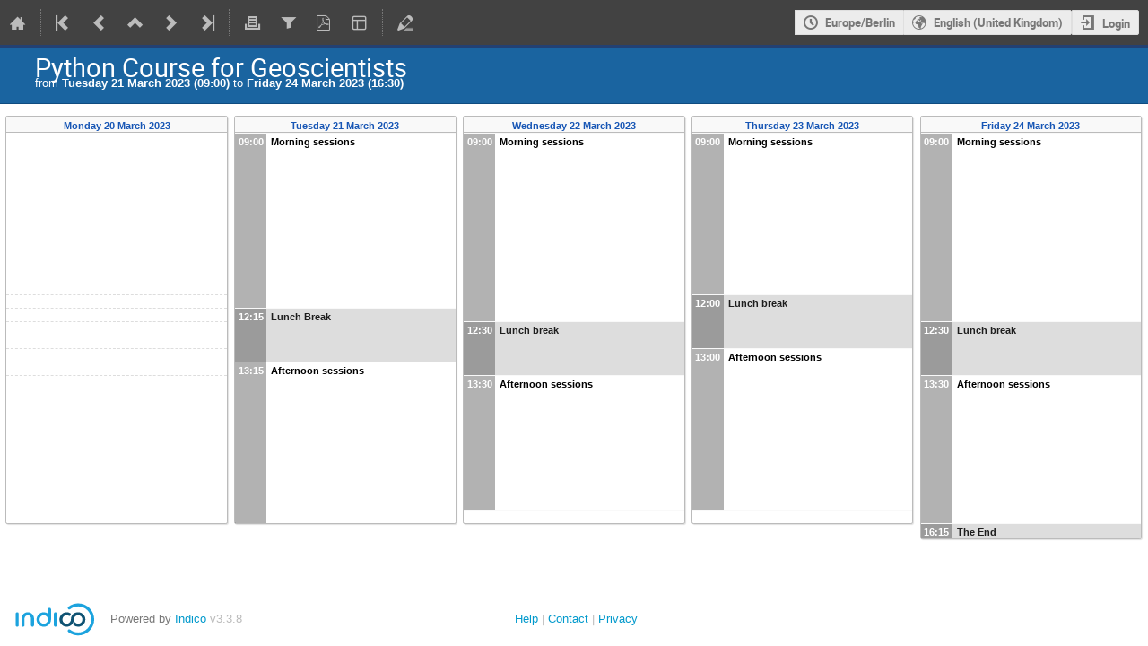

--- FILE ---
content_type: text/html; charset=utf-8
request_url: https://events.dkrz.de/event/51/?view=indico_weeks_view
body_size: 142326
content:
<!DOCTYPE html>

<html lang="en"
      prefix="og: http://ogp.me/ns#"
      data-canonical-locale="en-GB"
      data-static-site="false">
<head>
    <title>Python Course for Geoscientists  (21-24 March 2023) · Indico</title>
    <meta charset="UTF-8">
    <meta http-equiv="X-UA-Compatible" content="IE=edge">
    <meta name="csrf-token" id="csrf-token" content="00000000-0000-0000-0000-000000000000">
    <link rel="shortcut icon" type="image/x-icon" href="/images/indico.ico">

    <meta property="og:site_name" content="Indico">
    <meta property="og:image" content="https://events.dkrz.de/images/indico_square.png">
    <meta property="og:title" content="Python Course for Geoscientists">
    <meta property="og:type" content="event">
    <meta property="og:description" content="Target group: beginner   In today&#39;s world, there is usually no way around the Python programming language in the geosciences. However, learning Python on your own is associated with many difficulties and leads only to unsatisfactory results, which is why this course was developed especially for beginners. Python is an easy to learn but powerful programming language. The very extensive standard library offers almost everything you need. And if you need something more specific, you can usually...">
    
    <script type="application/ld+json">
        {"@context":"http://schema.org","@type":"Event","description":"Target group: beginner \u00a0 In today\u0027s world, there is usually no way around the Python programming language in the geosciences. However, learning Python on your own is associated with many difficulties and leads only to unsatisfactory results, which is why this course was developed especially for beginners. Python is an easy to learn but powerful programming language. The very extensive standard library offers almost everything you need. And if you need something more specific, you can usually download it for free from third-party distributions. This workshop will take place via videoconference. We only offer a limited number of course seats to ensure there is enough time to help with problems. In advance, due to high demand, we will not be able to provide everyone registered to attend this course, but the next course will take place in autumn this year ;). This course is for beginners! \u00a0 We\u0027re sorry, but the registration is now closed. The course is fully booked. The next course will take place in autumn 2023. \u00a0 \u00a0","endDate":"2023-03-24T16:30:00+01:00","location":{"@type":"Place","address":"No address set","name":"No location set"},"name":"Python Course for Geoscientists","performer":[{"@type":"Person","affiliation":{"@type":"Organization","name":"DKRZ"},"name":"Caroline Arnold"},{"@type":"Person","affiliation":{"@type":"Organization","name":"DKRZ"},"name":"Karin Meier-Fleischer"},{"@type":"Person","affiliation":{"@type":"Organization","name":"DKRZ"},"name":"Ralf Mueller"},{"@type":"Person","affiliation":{"@type":"Organization","name":"DKRZ"},"name":"Marco Kul\u00fcke"},{"@type":"Person","affiliation":{"@type":"Organization","name":"Uni HH"},"name":"Jannek Squar"},{"@type":"Person","affiliation":{"@type":"Organization","name":"DKRZ"},"name":"Fabian Wachsmann"}],"startDate":"2023-03-21T09:00:00+01:00","url":"https://events.dkrz.de/event/51/"}
    </script>


    
    

    <script type="text/javascript" src="/assets/i18n/en_GB.js"></script>
    <script type="text/javascript" src="/assets/i18n/en_GB-react.js"></script>
    <script type="text/javascript" src="/assets/js-vars/global.js"></script>

    <script src="/dist/js/exports.7fa03c89.bundle.js"></script>
    <script src="/dist/js/common-runtime.67e5da8f.bundle.js"></script>
    <link rel="stylesheet" href="/dist/css/common.a1d5d09b.css" />
    <script src="/dist/js/common.51d9b257.bundle.js"></script>
    <link rel="stylesheet" href="/dist/css/react.d27fabdb.css" />
    <script src="/dist/js/react.98eee323.bundle.js"></script>
    <script src="/dist/js/semantic-ui.32899e53.bundle.js"></script>
    <link rel="stylesheet" href="/dist/css/semantic-ui.03304b73.css" />
    <link rel="stylesheet" href="/dist/css/jquery.dee9784c.css" />
    <script src="/dist/js/jquery.76b73c24.bundle.js"></script>
    <link rel="stylesheet" href="/dist/css/main.b79e5f21.css" />
    <script src="/dist/js/main.8a2fba96.bundle.js"></script>
    <script src="/dist/js/module_core.009fd958.bundle.js"></script>
    <script src="/dist/js/module_events.creation.71413887.bundle.js"></script>
    <script src="/dist/js/module_attachments.a3457fb7.bundle.js"></script>
    <script src="/dist/js/outdatedbrowser.30ae98ac.bundle.js"></script>
    <link rel="stylesheet" href="/dist/css/outdatedbrowser.64c74531.css" />
    <script src="/dist/js/module_events.display.846bd939.bundle.js"></script>
    <script src="/dist/js/module_events.contributions.7eb55912.bundle.js"></script>
    <script src="/dist/js/module_events.header.a4ccd7a8.bundle.js"></script>
    <script src="/dist/js/module_events.search.1bbd1ef2.bundle.js"></script>
    <script src="/dist/js/markdown.df7477a8.bundle.js"></script>
    <script src="/dist/js/module_vc.617c8afc.bundle.js"></script>
    <script src="/dist/js/module_events.cloning.dc08add0.bundle.js"></script>
    <script src="/dist/js/module_events.importing.c8c06cdd.bundle.js"></script>
    <link rel="stylesheet" href="/dist/css/themes_indico_weeks_view.e4b6525f.css" />
    
    

    

    
        <script>
            moment.locale(["en-gb", 'en']);
            IndicoGlobalVars.isUserAuthenticated = false;
        </script>
    

    <script type="text/javascript" src="/assets/js-vars/user.js"></script>

    <script src="/dist/js/mathjax.db7b9ad4.bundle.js"></script>

    

    <!-- Piwik -->
<script>
    (function() {
        'use strict';

        var url = '//matomo.dkrz.de/';
        var g = document.createElement('script');
        var s = document.getElementsByTagName('script')[0];
        g.type = 'text/javascript';
        g.defer = true;
        g.async = true;
        g.src = url + 'piwik.js';
        g.onload = init_tracking;
        s.parentNode.insertBefore(g, s);

        function init_tracking() {
            try {
                track_site();
                
                    track_event();
                
            } catch(err) {}
        }

        function track_site() {
            var general_tracker = Piwik.getTracker(url + 'piwik.php', 17);
            general_tracker.enableLinkTracking();
            general_tracker.trackPageView();
        }

        
            function track_event() {
                var event_tracker = Piwik.getTracker(url + 'piwik.php', 18);
                event_tracker.enableLinkTracking();
                event_tracker.setCustomVariable(1, 'Conference', '51', 'page');
                
                event_tracker.trackPageView();
            }
        
    })();
</script>
<!-- End Piwik Code -->
</head>
<body data-user-id="null"
      data-debug="false"
      
          data-tinymce-content-css="[&#34;/dist/css/common.a1d5d09b.css&#34;,&#34;/dist/css/react.d27fabdb.css&#34;,&#34;/dist/css/semantic-ui.03304b73.css&#34;,&#34;/dist/css/jquery.dee9784c.css&#34;,&#34;/dist/css/main.b79e5f21.css&#34;]"
      >
    <ind-bypass-block-links></ind-bypass-block-links>
    
        <div class="header">

    
    


    
    


<div class="page-header page-header-dark event-page-header">
    <div class="main-action-bar flexrow f-j-space-between f-a-center">
        <div class="button-bar flexrow f-j-start">
            
                

    <a class="i-button text-color subtle icon-home" href="/"
       title="Go to the Indico Home Page"></a>

    <span class="separator"></span>

    
        <a class="i-button text-color subtle icon-first" href="/event/38/"
           title="Oldest event"></a>
    

    
        <a class="i-button text-color subtle icon-prev" href="/event/53/"
           title="Older event"></a>
    

    
        <a class="i-button text-color subtle icon-collapse" href="/category/14/"
           title="Up to category"></a>
    

    
        <a class="i-button text-color subtle icon-next" href="/event/52/"
           title="Newer event"></a>
    

    
        <a class="i-button text-color subtle icon-last" href="/event/98/"
           title="Newest event"></a>
    

    
        <span class="separator"></span>
    
            

            
                
                    <a class="i-button text-color subtle icon-printer" href="/event/51/?print=1&amp;view=indico_weeks_view"
                       title="Printable version"></a>
                

                
                    <button class="i-button text-color subtle icon-filter filter-link "
       title="Add a filter"></button>

    <div id="event-filters" class="event-filters">
        <form id="filterForm" style="margin: 0;">
            <div style="float: right;">
                <input type="submit" class="btn" value="Apply filter">&nbsp;
                <input type="button" id="removeFilterButton" class="btn" value="Remove filter">
            </div>

            <strong>Focus on:&nbsp;</strong>

            
                <select id="datesSelect" name="showDate" style="font-size: 8pt;">
                    
                    <option value="all" checked>All days</option>
                    
                        <option value="2023-03-21" >21 Mar 2023</option>
                    
                        <option value="2023-03-22" >22 Mar 2023</option>
                    
                        <option value="2023-03-23" >23 Mar 2023</option>
                    
                        <option value="2023-03-24" >24 Mar 2023</option>
                    
                </select>
            

            
                <select id="showSessionSelect" name="showSession" style="font-size: 8pt;">
                    
                    <option value="all" checked>All sessions</option>
                    
                        <option value="3" >Afternoon sessions</option>
                    
                        <option value="5" >Day 1</option>
                    
                        <option value="4" >Day 1</option>
                    
                        <option value="6" >Day 2</option>
                    
                        <option value="7" >Day 3</option>
                    
                        <option value="8" >Day 4</option>
                    
                </select>

                <span style="white-space: nowrap; margin-left: 65px;">
                    
                    <input id="hideContributionsCheckbox" type="checkbox" name="detailLevel" style="margin-right: 5px;"
                           value="session" >
                    <strong id="hideContributionsLabel" style="cursor: pointer;">Hide Contributions</strong>
                </span>
            
        </form>
    </div>

    
    <script>
        (function() {
            'use strict';

            var filterButtonClicked = false;
            var filterButtonState = false;
            var filtersActive = false;

            function filterToggle() {
                if (!filterButtonClicked) {
                    // When clicked for the first time append the div to the correct container
                    $('#pageSubHeader').append($('#event-filters').detach());
                    filterButtonClicked = true;
                }

                filterButtonState = !filterButtonState;
                $('#event-filters').toggle(filterButtonState);
            }

            // Setup the filter button in the toolbar
            $('.filter-link').on('click', function(e) {
                e.preventDefault();
                filterToggle();
            });

            // When remove filter button clicked, if needed reset the form and do submit otherwise
            // just hide the filter div
            $('#removeFilterButton').on('click', function() {
                // Reset the form
                $('#hideContributionsCheckbox').prop('checked', false);
                $('#datesSelect').val('all');
                $('#showSessionSelect').val('all');

                if (filtersActive) {
                    $('#filterForm').submit();
                } else {
                    filterToggle();
                }
            });

            // Make the hide contributions label clickable
            $('#hideContributionsLabel').on('click', function() {
                $('#hideContributionsCheckbox').trigger('click');
            });

            if (filtersActive) {
                _.defer(filterToggle);
            }
        })();
    </script>
                

                <div id="event-calendar-link" data-event-id="51"
                     data-event-contrib-count="25"
                     data-event-session-block-count="8"
                     ></div>

                
                    <button class="i-button text-color subtle icon-file-pdf" title="Export to PDF"
                       data-href="/event/51/timetable/pdf"
                       data-ajax-dialog></button>
                

                

                <button class="i-button text-color subtle icon-layout arrow js-dropdown" data-toggle="dropdown"
       title="Change theme"></button>
    <ul class="i-dropdown">
        
        
            
            
                <li>
                    
                        <a href="/event/51/?view=standard">Indico style</a>
                    
                </li>
            
                <li>
                    
                        <a href="/event/51/?view=standard_inline_minutes">Indico style - inline minutes</a>
                    
                </li>
            
                <li>
                    
                        <a href="/event/51/?view=standard_numbered">Indico style - numbered</a>
                    
                </li>
            
                <li>
                    
                        <a href="/event/51/?view=standard_numbered_inline_minutes">Indico style - numbered + minutes</a>
                    
                </li>
            
                <li>
                    
                        <a class="disabled"><strong>Indico Weeks View</strong></a>
                    
                </li>
            
        
    </ul>
                

                <span class="separator"></span>
            

            

            
                <a class="i-button text-color subtle icon-edit"
                   href="/event/51/manage/"
                   title="Switch to the management area of this event"></a>
            

            
        </div>

        
    

    <div id="session-bar" class="session-bar flexrow f-j-end ">
        <div class="toolbar">
            <div class="group">
                

                
    
    
        
        <article id="tz-selector-widget" style="display:none" aria-labelledby="tz-selector">
            <div>
                <h2 id="tz-selector">Choose timezone</h2>

                <div id="tz-profile-setting">
                    <span>Your profile timezone:</span>
                    <span></span>
                </div>

                <form id="tz-mode-form" action="/change-timezone" method="post">
                    <fieldset id="tz-modes">
                        <legend>Use timezone based on:</legend>
                        <div class="options">
                            <label>
                                <input type="radio" name="tz_mode" value="local"
                                checked
                                aria-label="Use the event/category timezone">
                                <span>Event/category</span>
                            </label>
                            
                            <label>
                                <input type="radio" name="tz_mode" value="custom"
                                    
                                    aria-label="Use a custom timezone">
                                <span>Custom</span>
                            </label>
                        </div>
                    </fieldset>
                    <label id="tz-custom-field">
                        <span>Select a custom timezone</span>
                        <select name="tz" size="12">
                            
                                <option value="Africa/Abidjan"  >
                                    Africa/Abidjan
                                </option>
                                <option value="Africa/Accra"  >
                                    Africa/Accra
                                </option>
                                <option value="Africa/Addis_Ababa"  >
                                    Africa/Addis_Ababa
                                </option>
                                <option value="Africa/Algiers"  >
                                    Africa/Algiers
                                </option>
                                <option value="Africa/Asmara"  >
                                    Africa/Asmara
                                </option>
                                <option value="Africa/Bamako"  >
                                    Africa/Bamako
                                </option>
                                <option value="Africa/Bangui"  >
                                    Africa/Bangui
                                </option>
                                <option value="Africa/Banjul"  >
                                    Africa/Banjul
                                </option>
                                <option value="Africa/Bissau"  >
                                    Africa/Bissau
                                </option>
                                <option value="Africa/Blantyre"  >
                                    Africa/Blantyre
                                </option>
                                <option value="Africa/Brazzaville"  >
                                    Africa/Brazzaville
                                </option>
                                <option value="Africa/Bujumbura"  >
                                    Africa/Bujumbura
                                </option>
                                <option value="Africa/Cairo"  >
                                    Africa/Cairo
                                </option>
                                <option value="Africa/Casablanca"  >
                                    Africa/Casablanca
                                </option>
                                <option value="Africa/Ceuta"  >
                                    Africa/Ceuta
                                </option>
                                <option value="Africa/Conakry"  >
                                    Africa/Conakry
                                </option>
                                <option value="Africa/Dakar"  >
                                    Africa/Dakar
                                </option>
                                <option value="Africa/Dar_es_Salaam"  >
                                    Africa/Dar_es_Salaam
                                </option>
                                <option value="Africa/Djibouti"  >
                                    Africa/Djibouti
                                </option>
                                <option value="Africa/Douala"  >
                                    Africa/Douala
                                </option>
                                <option value="Africa/El_Aaiun"  >
                                    Africa/El_Aaiun
                                </option>
                                <option value="Africa/Freetown"  >
                                    Africa/Freetown
                                </option>
                                <option value="Africa/Gaborone"  >
                                    Africa/Gaborone
                                </option>
                                <option value="Africa/Harare"  >
                                    Africa/Harare
                                </option>
                                <option value="Africa/Johannesburg"  >
                                    Africa/Johannesburg
                                </option>
                                <option value="Africa/Juba"  >
                                    Africa/Juba
                                </option>
                                <option value="Africa/Kampala"  >
                                    Africa/Kampala
                                </option>
                                <option value="Africa/Khartoum"  >
                                    Africa/Khartoum
                                </option>
                                <option value="Africa/Kigali"  >
                                    Africa/Kigali
                                </option>
                                <option value="Africa/Kinshasa"  >
                                    Africa/Kinshasa
                                </option>
                                <option value="Africa/Lagos"  >
                                    Africa/Lagos
                                </option>
                                <option value="Africa/Libreville"  >
                                    Africa/Libreville
                                </option>
                                <option value="Africa/Lome"  >
                                    Africa/Lome
                                </option>
                                <option value="Africa/Luanda"  >
                                    Africa/Luanda
                                </option>
                                <option value="Africa/Lubumbashi"  >
                                    Africa/Lubumbashi
                                </option>
                                <option value="Africa/Lusaka"  >
                                    Africa/Lusaka
                                </option>
                                <option value="Africa/Malabo"  >
                                    Africa/Malabo
                                </option>
                                <option value="Africa/Maputo"  >
                                    Africa/Maputo
                                </option>
                                <option value="Africa/Maseru"  >
                                    Africa/Maseru
                                </option>
                                <option value="Africa/Mbabane"  >
                                    Africa/Mbabane
                                </option>
                                <option value="Africa/Mogadishu"  >
                                    Africa/Mogadishu
                                </option>
                                <option value="Africa/Monrovia"  >
                                    Africa/Monrovia
                                </option>
                                <option value="Africa/Nairobi"  >
                                    Africa/Nairobi
                                </option>
                                <option value="Africa/Ndjamena"  >
                                    Africa/Ndjamena
                                </option>
                                <option value="Africa/Niamey"  >
                                    Africa/Niamey
                                </option>
                                <option value="Africa/Nouakchott"  >
                                    Africa/Nouakchott
                                </option>
                                <option value="Africa/Ouagadougou"  >
                                    Africa/Ouagadougou
                                </option>
                                <option value="Africa/Porto-Novo"  >
                                    Africa/Porto-Novo
                                </option>
                                <option value="Africa/Sao_Tome"  >
                                    Africa/Sao_Tome
                                </option>
                                <option value="Africa/Tripoli"  >
                                    Africa/Tripoli
                                </option>
                                <option value="Africa/Tunis"  >
                                    Africa/Tunis
                                </option>
                                <option value="Africa/Windhoek"  >
                                    Africa/Windhoek
                                </option>
                                <option value="America/Adak"  >
                                    America/Adak
                                </option>
                                <option value="America/Anchorage"  >
                                    America/Anchorage
                                </option>
                                <option value="America/Anguilla"  >
                                    America/Anguilla
                                </option>
                                <option value="America/Antigua"  >
                                    America/Antigua
                                </option>
                                <option value="America/Araguaina"  >
                                    America/Araguaina
                                </option>
                                <option value="America/Argentina/Buenos_Aires"  >
                                    America/Argentina/Buenos_Aires
                                </option>
                                <option value="America/Argentina/Catamarca"  >
                                    America/Argentina/Catamarca
                                </option>
                                <option value="America/Argentina/Cordoba"  >
                                    America/Argentina/Cordoba
                                </option>
                                <option value="America/Argentina/Jujuy"  >
                                    America/Argentina/Jujuy
                                </option>
                                <option value="America/Argentina/La_Rioja"  >
                                    America/Argentina/La_Rioja
                                </option>
                                <option value="America/Argentina/Mendoza"  >
                                    America/Argentina/Mendoza
                                </option>
                                <option value="America/Argentina/Rio_Gallegos"  >
                                    America/Argentina/Rio_Gallegos
                                </option>
                                <option value="America/Argentina/Salta"  >
                                    America/Argentina/Salta
                                </option>
                                <option value="America/Argentina/San_Juan"  >
                                    America/Argentina/San_Juan
                                </option>
                                <option value="America/Argentina/San_Luis"  >
                                    America/Argentina/San_Luis
                                </option>
                                <option value="America/Argentina/Tucuman"  >
                                    America/Argentina/Tucuman
                                </option>
                                <option value="America/Argentina/Ushuaia"  >
                                    America/Argentina/Ushuaia
                                </option>
                                <option value="America/Aruba"  >
                                    America/Aruba
                                </option>
                                <option value="America/Asuncion"  >
                                    America/Asuncion
                                </option>
                                <option value="America/Atikokan"  >
                                    America/Atikokan
                                </option>
                                <option value="America/Bahia"  >
                                    America/Bahia
                                </option>
                                <option value="America/Bahia_Banderas"  >
                                    America/Bahia_Banderas
                                </option>
                                <option value="America/Barbados"  >
                                    America/Barbados
                                </option>
                                <option value="America/Belem"  >
                                    America/Belem
                                </option>
                                <option value="America/Belize"  >
                                    America/Belize
                                </option>
                                <option value="America/Blanc-Sablon"  >
                                    America/Blanc-Sablon
                                </option>
                                <option value="America/Boa_Vista"  >
                                    America/Boa_Vista
                                </option>
                                <option value="America/Bogota"  >
                                    America/Bogota
                                </option>
                                <option value="America/Boise"  >
                                    America/Boise
                                </option>
                                <option value="America/Cambridge_Bay"  >
                                    America/Cambridge_Bay
                                </option>
                                <option value="America/Campo_Grande"  >
                                    America/Campo_Grande
                                </option>
                                <option value="America/Cancun"  >
                                    America/Cancun
                                </option>
                                <option value="America/Caracas"  >
                                    America/Caracas
                                </option>
                                <option value="America/Cayenne"  >
                                    America/Cayenne
                                </option>
                                <option value="America/Cayman"  >
                                    America/Cayman
                                </option>
                                <option value="America/Chicago"  >
                                    America/Chicago
                                </option>
                                <option value="America/Chihuahua"  >
                                    America/Chihuahua
                                </option>
                                <option value="America/Ciudad_Juarez"  >
                                    America/Ciudad_Juarez
                                </option>
                                <option value="America/Costa_Rica"  >
                                    America/Costa_Rica
                                </option>
                                <option value="America/Coyhaique"  >
                                    America/Coyhaique
                                </option>
                                <option value="America/Creston"  >
                                    America/Creston
                                </option>
                                <option value="America/Cuiaba"  >
                                    America/Cuiaba
                                </option>
                                <option value="America/Curacao"  >
                                    America/Curacao
                                </option>
                                <option value="America/Danmarkshavn"  >
                                    America/Danmarkshavn
                                </option>
                                <option value="America/Dawson"  >
                                    America/Dawson
                                </option>
                                <option value="America/Dawson_Creek"  >
                                    America/Dawson_Creek
                                </option>
                                <option value="America/Denver"  >
                                    America/Denver
                                </option>
                                <option value="America/Detroit"  >
                                    America/Detroit
                                </option>
                                <option value="America/Dominica"  >
                                    America/Dominica
                                </option>
                                <option value="America/Edmonton"  >
                                    America/Edmonton
                                </option>
                                <option value="America/Eirunepe"  >
                                    America/Eirunepe
                                </option>
                                <option value="America/El_Salvador"  >
                                    America/El_Salvador
                                </option>
                                <option value="America/Fort_Nelson"  >
                                    America/Fort_Nelson
                                </option>
                                <option value="America/Fortaleza"  >
                                    America/Fortaleza
                                </option>
                                <option value="America/Glace_Bay"  >
                                    America/Glace_Bay
                                </option>
                                <option value="America/Goose_Bay"  >
                                    America/Goose_Bay
                                </option>
                                <option value="America/Grand_Turk"  >
                                    America/Grand_Turk
                                </option>
                                <option value="America/Grenada"  >
                                    America/Grenada
                                </option>
                                <option value="America/Guadeloupe"  >
                                    America/Guadeloupe
                                </option>
                                <option value="America/Guatemala"  >
                                    America/Guatemala
                                </option>
                                <option value="America/Guayaquil"  >
                                    America/Guayaquil
                                </option>
                                <option value="America/Guyana"  >
                                    America/Guyana
                                </option>
                                <option value="America/Halifax"  >
                                    America/Halifax
                                </option>
                                <option value="America/Havana"  >
                                    America/Havana
                                </option>
                                <option value="America/Hermosillo"  >
                                    America/Hermosillo
                                </option>
                                <option value="America/Indiana/Indianapolis"  >
                                    America/Indiana/Indianapolis
                                </option>
                                <option value="America/Indiana/Knox"  >
                                    America/Indiana/Knox
                                </option>
                                <option value="America/Indiana/Marengo"  >
                                    America/Indiana/Marengo
                                </option>
                                <option value="America/Indiana/Petersburg"  >
                                    America/Indiana/Petersburg
                                </option>
                                <option value="America/Indiana/Tell_City"  >
                                    America/Indiana/Tell_City
                                </option>
                                <option value="America/Indiana/Vevay"  >
                                    America/Indiana/Vevay
                                </option>
                                <option value="America/Indiana/Vincennes"  >
                                    America/Indiana/Vincennes
                                </option>
                                <option value="America/Indiana/Winamac"  >
                                    America/Indiana/Winamac
                                </option>
                                <option value="America/Inuvik"  >
                                    America/Inuvik
                                </option>
                                <option value="America/Iqaluit"  >
                                    America/Iqaluit
                                </option>
                                <option value="America/Jamaica"  >
                                    America/Jamaica
                                </option>
                                <option value="America/Juneau"  >
                                    America/Juneau
                                </option>
                                <option value="America/Kentucky/Louisville"  >
                                    America/Kentucky/Louisville
                                </option>
                                <option value="America/Kentucky/Monticello"  >
                                    America/Kentucky/Monticello
                                </option>
                                <option value="America/Kralendijk"  >
                                    America/Kralendijk
                                </option>
                                <option value="America/La_Paz"  >
                                    America/La_Paz
                                </option>
                                <option value="America/Lima"  >
                                    America/Lima
                                </option>
                                <option value="America/Los_Angeles"  >
                                    America/Los_Angeles
                                </option>
                                <option value="America/Lower_Princes"  >
                                    America/Lower_Princes
                                </option>
                                <option value="America/Maceio"  >
                                    America/Maceio
                                </option>
                                <option value="America/Managua"  >
                                    America/Managua
                                </option>
                                <option value="America/Manaus"  >
                                    America/Manaus
                                </option>
                                <option value="America/Marigot"  >
                                    America/Marigot
                                </option>
                                <option value="America/Martinique"  >
                                    America/Martinique
                                </option>
                                <option value="America/Matamoros"  >
                                    America/Matamoros
                                </option>
                                <option value="America/Mazatlan"  >
                                    America/Mazatlan
                                </option>
                                <option value="America/Menominee"  >
                                    America/Menominee
                                </option>
                                <option value="America/Merida"  >
                                    America/Merida
                                </option>
                                <option value="America/Metlakatla"  >
                                    America/Metlakatla
                                </option>
                                <option value="America/Mexico_City"  >
                                    America/Mexico_City
                                </option>
                                <option value="America/Miquelon"  >
                                    America/Miquelon
                                </option>
                                <option value="America/Moncton"  >
                                    America/Moncton
                                </option>
                                <option value="America/Monterrey"  >
                                    America/Monterrey
                                </option>
                                <option value="America/Montevideo"  >
                                    America/Montevideo
                                </option>
                                <option value="America/Montserrat"  >
                                    America/Montserrat
                                </option>
                                <option value="America/Nassau"  >
                                    America/Nassau
                                </option>
                                <option value="America/New_York"  >
                                    America/New_York
                                </option>
                                <option value="America/Nome"  >
                                    America/Nome
                                </option>
                                <option value="America/Noronha"  >
                                    America/Noronha
                                </option>
                                <option value="America/North_Dakota/Beulah"  >
                                    America/North_Dakota/Beulah
                                </option>
                                <option value="America/North_Dakota/Center"  >
                                    America/North_Dakota/Center
                                </option>
                                <option value="America/North_Dakota/New_Salem"  >
                                    America/North_Dakota/New_Salem
                                </option>
                                <option value="America/Nuuk"  >
                                    America/Nuuk
                                </option>
                                <option value="America/Ojinaga"  >
                                    America/Ojinaga
                                </option>
                                <option value="America/Panama"  >
                                    America/Panama
                                </option>
                                <option value="America/Paramaribo"  >
                                    America/Paramaribo
                                </option>
                                <option value="America/Phoenix"  >
                                    America/Phoenix
                                </option>
                                <option value="America/Port-au-Prince"  >
                                    America/Port-au-Prince
                                </option>
                                <option value="America/Port_of_Spain"  >
                                    America/Port_of_Spain
                                </option>
                                <option value="America/Porto_Velho"  >
                                    America/Porto_Velho
                                </option>
                                <option value="America/Puerto_Rico"  >
                                    America/Puerto_Rico
                                </option>
                                <option value="America/Punta_Arenas"  >
                                    America/Punta_Arenas
                                </option>
                                <option value="America/Rankin_Inlet"  >
                                    America/Rankin_Inlet
                                </option>
                                <option value="America/Recife"  >
                                    America/Recife
                                </option>
                                <option value="America/Regina"  >
                                    America/Regina
                                </option>
                                <option value="America/Resolute"  >
                                    America/Resolute
                                </option>
                                <option value="America/Rio_Branco"  >
                                    America/Rio_Branco
                                </option>
                                <option value="America/Santarem"  >
                                    America/Santarem
                                </option>
                                <option value="America/Santiago"  >
                                    America/Santiago
                                </option>
                                <option value="America/Santo_Domingo"  >
                                    America/Santo_Domingo
                                </option>
                                <option value="America/Sao_Paulo"  >
                                    America/Sao_Paulo
                                </option>
                                <option value="America/Scoresbysund"  >
                                    America/Scoresbysund
                                </option>
                                <option value="America/Sitka"  >
                                    America/Sitka
                                </option>
                                <option value="America/St_Barthelemy"  >
                                    America/St_Barthelemy
                                </option>
                                <option value="America/St_Johns"  >
                                    America/St_Johns
                                </option>
                                <option value="America/St_Kitts"  >
                                    America/St_Kitts
                                </option>
                                <option value="America/St_Lucia"  >
                                    America/St_Lucia
                                </option>
                                <option value="America/St_Thomas"  >
                                    America/St_Thomas
                                </option>
                                <option value="America/St_Vincent"  >
                                    America/St_Vincent
                                </option>
                                <option value="America/Swift_Current"  >
                                    America/Swift_Current
                                </option>
                                <option value="America/Tegucigalpa"  >
                                    America/Tegucigalpa
                                </option>
                                <option value="America/Thule"  >
                                    America/Thule
                                </option>
                                <option value="America/Tijuana"  >
                                    America/Tijuana
                                </option>
                                <option value="America/Toronto"  >
                                    America/Toronto
                                </option>
                                <option value="America/Tortola"  >
                                    America/Tortola
                                </option>
                                <option value="America/Vancouver"  >
                                    America/Vancouver
                                </option>
                                <option value="America/Whitehorse"  >
                                    America/Whitehorse
                                </option>
                                <option value="America/Winnipeg"  >
                                    America/Winnipeg
                                </option>
                                <option value="America/Yakutat"  >
                                    America/Yakutat
                                </option>
                                <option value="Antarctica/Casey"  >
                                    Antarctica/Casey
                                </option>
                                <option value="Antarctica/Davis"  >
                                    Antarctica/Davis
                                </option>
                                <option value="Antarctica/DumontDUrville"  >
                                    Antarctica/DumontDUrville
                                </option>
                                <option value="Antarctica/Macquarie"  >
                                    Antarctica/Macquarie
                                </option>
                                <option value="Antarctica/Mawson"  >
                                    Antarctica/Mawson
                                </option>
                                <option value="Antarctica/McMurdo"  >
                                    Antarctica/McMurdo
                                </option>
                                <option value="Antarctica/Palmer"  >
                                    Antarctica/Palmer
                                </option>
                                <option value="Antarctica/Rothera"  >
                                    Antarctica/Rothera
                                </option>
                                <option value="Antarctica/Syowa"  >
                                    Antarctica/Syowa
                                </option>
                                <option value="Antarctica/Troll"  >
                                    Antarctica/Troll
                                </option>
                                <option value="Antarctica/Vostok"  >
                                    Antarctica/Vostok
                                </option>
                                <option value="Arctic/Longyearbyen"  >
                                    Arctic/Longyearbyen
                                </option>
                                <option value="Asia/Aden"  >
                                    Asia/Aden
                                </option>
                                <option value="Asia/Almaty"  >
                                    Asia/Almaty
                                </option>
                                <option value="Asia/Amman"  >
                                    Asia/Amman
                                </option>
                                <option value="Asia/Anadyr"  >
                                    Asia/Anadyr
                                </option>
                                <option value="Asia/Aqtau"  >
                                    Asia/Aqtau
                                </option>
                                <option value="Asia/Aqtobe"  >
                                    Asia/Aqtobe
                                </option>
                                <option value="Asia/Ashgabat"  >
                                    Asia/Ashgabat
                                </option>
                                <option value="Asia/Atyrau"  >
                                    Asia/Atyrau
                                </option>
                                <option value="Asia/Baghdad"  >
                                    Asia/Baghdad
                                </option>
                                <option value="Asia/Bahrain"  >
                                    Asia/Bahrain
                                </option>
                                <option value="Asia/Baku"  >
                                    Asia/Baku
                                </option>
                                <option value="Asia/Bangkok"  >
                                    Asia/Bangkok
                                </option>
                                <option value="Asia/Barnaul"  >
                                    Asia/Barnaul
                                </option>
                                <option value="Asia/Beirut"  >
                                    Asia/Beirut
                                </option>
                                <option value="Asia/Bishkek"  >
                                    Asia/Bishkek
                                </option>
                                <option value="Asia/Brunei"  >
                                    Asia/Brunei
                                </option>
                                <option value="Asia/Chita"  >
                                    Asia/Chita
                                </option>
                                <option value="Asia/Colombo"  >
                                    Asia/Colombo
                                </option>
                                <option value="Asia/Damascus"  >
                                    Asia/Damascus
                                </option>
                                <option value="Asia/Dhaka"  >
                                    Asia/Dhaka
                                </option>
                                <option value="Asia/Dili"  >
                                    Asia/Dili
                                </option>
                                <option value="Asia/Dubai"  >
                                    Asia/Dubai
                                </option>
                                <option value="Asia/Dushanbe"  >
                                    Asia/Dushanbe
                                </option>
                                <option value="Asia/Famagusta"  >
                                    Asia/Famagusta
                                </option>
                                <option value="Asia/Gaza"  >
                                    Asia/Gaza
                                </option>
                                <option value="Asia/Hebron"  >
                                    Asia/Hebron
                                </option>
                                <option value="Asia/Ho_Chi_Minh"  >
                                    Asia/Ho_Chi_Minh
                                </option>
                                <option value="Asia/Hong_Kong"  >
                                    Asia/Hong_Kong
                                </option>
                                <option value="Asia/Hovd"  >
                                    Asia/Hovd
                                </option>
                                <option value="Asia/Irkutsk"  >
                                    Asia/Irkutsk
                                </option>
                                <option value="Asia/Jakarta"  >
                                    Asia/Jakarta
                                </option>
                                <option value="Asia/Jayapura"  >
                                    Asia/Jayapura
                                </option>
                                <option value="Asia/Jerusalem"  >
                                    Asia/Jerusalem
                                </option>
                                <option value="Asia/Kabul"  >
                                    Asia/Kabul
                                </option>
                                <option value="Asia/Kamchatka"  >
                                    Asia/Kamchatka
                                </option>
                                <option value="Asia/Karachi"  >
                                    Asia/Karachi
                                </option>
                                <option value="Asia/Kathmandu"  >
                                    Asia/Kathmandu
                                </option>
                                <option value="Asia/Khandyga"  >
                                    Asia/Khandyga
                                </option>
                                <option value="Asia/Kolkata"  >
                                    Asia/Kolkata
                                </option>
                                <option value="Asia/Krasnoyarsk"  >
                                    Asia/Krasnoyarsk
                                </option>
                                <option value="Asia/Kuala_Lumpur"  >
                                    Asia/Kuala_Lumpur
                                </option>
                                <option value="Asia/Kuching"  >
                                    Asia/Kuching
                                </option>
                                <option value="Asia/Kuwait"  >
                                    Asia/Kuwait
                                </option>
                                <option value="Asia/Macau"  >
                                    Asia/Macau
                                </option>
                                <option value="Asia/Magadan"  >
                                    Asia/Magadan
                                </option>
                                <option value="Asia/Makassar"  >
                                    Asia/Makassar
                                </option>
                                <option value="Asia/Manila"  >
                                    Asia/Manila
                                </option>
                                <option value="Asia/Muscat"  >
                                    Asia/Muscat
                                </option>
                                <option value="Asia/Nicosia"  >
                                    Asia/Nicosia
                                </option>
                                <option value="Asia/Novokuznetsk"  >
                                    Asia/Novokuznetsk
                                </option>
                                <option value="Asia/Novosibirsk"  >
                                    Asia/Novosibirsk
                                </option>
                                <option value="Asia/Omsk"  >
                                    Asia/Omsk
                                </option>
                                <option value="Asia/Oral"  >
                                    Asia/Oral
                                </option>
                                <option value="Asia/Phnom_Penh"  >
                                    Asia/Phnom_Penh
                                </option>
                                <option value="Asia/Pontianak"  >
                                    Asia/Pontianak
                                </option>
                                <option value="Asia/Pyongyang"  >
                                    Asia/Pyongyang
                                </option>
                                <option value="Asia/Qatar"  >
                                    Asia/Qatar
                                </option>
                                <option value="Asia/Qostanay"  >
                                    Asia/Qostanay
                                </option>
                                <option value="Asia/Qyzylorda"  >
                                    Asia/Qyzylorda
                                </option>
                                <option value="Asia/Riyadh"  >
                                    Asia/Riyadh
                                </option>
                                <option value="Asia/Sakhalin"  >
                                    Asia/Sakhalin
                                </option>
                                <option value="Asia/Samarkand"  >
                                    Asia/Samarkand
                                </option>
                                <option value="Asia/Seoul"  >
                                    Asia/Seoul
                                </option>
                                <option value="Asia/Shanghai"  >
                                    Asia/Shanghai
                                </option>
                                <option value="Asia/Singapore"  >
                                    Asia/Singapore
                                </option>
                                <option value="Asia/Srednekolymsk"  >
                                    Asia/Srednekolymsk
                                </option>
                                <option value="Asia/Taipei"  >
                                    Asia/Taipei
                                </option>
                                <option value="Asia/Tashkent"  >
                                    Asia/Tashkent
                                </option>
                                <option value="Asia/Tbilisi"  >
                                    Asia/Tbilisi
                                </option>
                                <option value="Asia/Tehran"  >
                                    Asia/Tehran
                                </option>
                                <option value="Asia/Thimphu"  >
                                    Asia/Thimphu
                                </option>
                                <option value="Asia/Tokyo"  >
                                    Asia/Tokyo
                                </option>
                                <option value="Asia/Tomsk"  >
                                    Asia/Tomsk
                                </option>
                                <option value="Asia/Ulaanbaatar"  >
                                    Asia/Ulaanbaatar
                                </option>
                                <option value="Asia/Urumqi"  >
                                    Asia/Urumqi
                                </option>
                                <option value="Asia/Ust-Nera"  >
                                    Asia/Ust-Nera
                                </option>
                                <option value="Asia/Vientiane"  >
                                    Asia/Vientiane
                                </option>
                                <option value="Asia/Vladivostok"  >
                                    Asia/Vladivostok
                                </option>
                                <option value="Asia/Yakutsk"  >
                                    Asia/Yakutsk
                                </option>
                                <option value="Asia/Yangon"  >
                                    Asia/Yangon
                                </option>
                                <option value="Asia/Yekaterinburg"  >
                                    Asia/Yekaterinburg
                                </option>
                                <option value="Asia/Yerevan"  >
                                    Asia/Yerevan
                                </option>
                                <option value="Atlantic/Azores"  >
                                    Atlantic/Azores
                                </option>
                                <option value="Atlantic/Bermuda"  >
                                    Atlantic/Bermuda
                                </option>
                                <option value="Atlantic/Canary"  >
                                    Atlantic/Canary
                                </option>
                                <option value="Atlantic/Cape_Verde"  >
                                    Atlantic/Cape_Verde
                                </option>
                                <option value="Atlantic/Faroe"  >
                                    Atlantic/Faroe
                                </option>
                                <option value="Atlantic/Madeira"  >
                                    Atlantic/Madeira
                                </option>
                                <option value="Atlantic/Reykjavik"  >
                                    Atlantic/Reykjavik
                                </option>
                                <option value="Atlantic/South_Georgia"  >
                                    Atlantic/South_Georgia
                                </option>
                                <option value="Atlantic/St_Helena"  >
                                    Atlantic/St_Helena
                                </option>
                                <option value="Atlantic/Stanley"  >
                                    Atlantic/Stanley
                                </option>
                                <option value="Australia/Adelaide"  >
                                    Australia/Adelaide
                                </option>
                                <option value="Australia/Brisbane"  >
                                    Australia/Brisbane
                                </option>
                                <option value="Australia/Broken_Hill"  >
                                    Australia/Broken_Hill
                                </option>
                                <option value="Australia/Darwin"  >
                                    Australia/Darwin
                                </option>
                                <option value="Australia/Eucla"  >
                                    Australia/Eucla
                                </option>
                                <option value="Australia/Hobart"  >
                                    Australia/Hobart
                                </option>
                                <option value="Australia/Lindeman"  >
                                    Australia/Lindeman
                                </option>
                                <option value="Australia/Lord_Howe"  >
                                    Australia/Lord_Howe
                                </option>
                                <option value="Australia/Melbourne"  >
                                    Australia/Melbourne
                                </option>
                                <option value="Australia/Perth"  >
                                    Australia/Perth
                                </option>
                                <option value="Australia/Sydney"  >
                                    Australia/Sydney
                                </option>
                                <option value="Canada/Atlantic"  >
                                    Canada/Atlantic
                                </option>
                                <option value="Canada/Central"  >
                                    Canada/Central
                                </option>
                                <option value="Canada/Eastern"  >
                                    Canada/Eastern
                                </option>
                                <option value="Canada/Mountain"  >
                                    Canada/Mountain
                                </option>
                                <option value="Canada/Newfoundland"  >
                                    Canada/Newfoundland
                                </option>
                                <option value="Canada/Pacific"  >
                                    Canada/Pacific
                                </option>
                                <option value="Europe/Amsterdam"  >
                                    Europe/Amsterdam
                                </option>
                                <option value="Europe/Andorra"  >
                                    Europe/Andorra
                                </option>
                                <option value="Europe/Astrakhan"  >
                                    Europe/Astrakhan
                                </option>
                                <option value="Europe/Athens"  >
                                    Europe/Athens
                                </option>
                                <option value="Europe/Belgrade"  >
                                    Europe/Belgrade
                                </option>
                                <option value="Europe/Berlin" selected >
                                    Europe/Berlin
                                </option>
                                <option value="Europe/Bratislava"  >
                                    Europe/Bratislava
                                </option>
                                <option value="Europe/Brussels"  >
                                    Europe/Brussels
                                </option>
                                <option value="Europe/Bucharest"  >
                                    Europe/Bucharest
                                </option>
                                <option value="Europe/Budapest"  >
                                    Europe/Budapest
                                </option>
                                <option value="Europe/Busingen"  >
                                    Europe/Busingen
                                </option>
                                <option value="Europe/Chisinau"  >
                                    Europe/Chisinau
                                </option>
                                <option value="Europe/Copenhagen"  >
                                    Europe/Copenhagen
                                </option>
                                <option value="Europe/Dublin"  >
                                    Europe/Dublin
                                </option>
                                <option value="Europe/Gibraltar"  >
                                    Europe/Gibraltar
                                </option>
                                <option value="Europe/Guernsey"  >
                                    Europe/Guernsey
                                </option>
                                <option value="Europe/Helsinki"  >
                                    Europe/Helsinki
                                </option>
                                <option value="Europe/Isle_of_Man"  >
                                    Europe/Isle_of_Man
                                </option>
                                <option value="Europe/Istanbul"  >
                                    Europe/Istanbul
                                </option>
                                <option value="Europe/Jersey"  >
                                    Europe/Jersey
                                </option>
                                <option value="Europe/Kaliningrad"  >
                                    Europe/Kaliningrad
                                </option>
                                <option value="Europe/Kirov"  >
                                    Europe/Kirov
                                </option>
                                <option value="Europe/Kyiv"  >
                                    Europe/Kyiv
                                </option>
                                <option value="Europe/Lisbon"  >
                                    Europe/Lisbon
                                </option>
                                <option value="Europe/Ljubljana"  >
                                    Europe/Ljubljana
                                </option>
                                <option value="Europe/London"  >
                                    Europe/London
                                </option>
                                <option value="Europe/Luxembourg"  >
                                    Europe/Luxembourg
                                </option>
                                <option value="Europe/Madrid"  >
                                    Europe/Madrid
                                </option>
                                <option value="Europe/Malta"  >
                                    Europe/Malta
                                </option>
                                <option value="Europe/Mariehamn"  >
                                    Europe/Mariehamn
                                </option>
                                <option value="Europe/Minsk"  >
                                    Europe/Minsk
                                </option>
                                <option value="Europe/Monaco"  >
                                    Europe/Monaco
                                </option>
                                <option value="Europe/Moscow"  >
                                    Europe/Moscow
                                </option>
                                <option value="Europe/Oslo"  >
                                    Europe/Oslo
                                </option>
                                <option value="Europe/Paris"  >
                                    Europe/Paris
                                </option>
                                <option value="Europe/Podgorica"  >
                                    Europe/Podgorica
                                </option>
                                <option value="Europe/Prague"  >
                                    Europe/Prague
                                </option>
                                <option value="Europe/Riga"  >
                                    Europe/Riga
                                </option>
                                <option value="Europe/Rome"  >
                                    Europe/Rome
                                </option>
                                <option value="Europe/Samara"  >
                                    Europe/Samara
                                </option>
                                <option value="Europe/San_Marino"  >
                                    Europe/San_Marino
                                </option>
                                <option value="Europe/Sarajevo"  >
                                    Europe/Sarajevo
                                </option>
                                <option value="Europe/Saratov"  >
                                    Europe/Saratov
                                </option>
                                <option value="Europe/Simferopol"  >
                                    Europe/Simferopol
                                </option>
                                <option value="Europe/Skopje"  >
                                    Europe/Skopje
                                </option>
                                <option value="Europe/Sofia"  >
                                    Europe/Sofia
                                </option>
                                <option value="Europe/Stockholm"  >
                                    Europe/Stockholm
                                </option>
                                <option value="Europe/Tallinn"  >
                                    Europe/Tallinn
                                </option>
                                <option value="Europe/Tirane"  >
                                    Europe/Tirane
                                </option>
                                <option value="Europe/Ulyanovsk"  >
                                    Europe/Ulyanovsk
                                </option>
                                <option value="Europe/Vaduz"  >
                                    Europe/Vaduz
                                </option>
                                <option value="Europe/Vatican"  >
                                    Europe/Vatican
                                </option>
                                <option value="Europe/Vienna"  >
                                    Europe/Vienna
                                </option>
                                <option value="Europe/Vilnius"  >
                                    Europe/Vilnius
                                </option>
                                <option value="Europe/Volgograd"  >
                                    Europe/Volgograd
                                </option>
                                <option value="Europe/Warsaw"  >
                                    Europe/Warsaw
                                </option>
                                <option value="Europe/Zagreb"  >
                                    Europe/Zagreb
                                </option>
                                <option value="Europe/Zurich"  >
                                    Europe/Zurich
                                </option>
                                <option value="GMT"  >
                                    GMT
                                </option>
                                <option value="Indian/Antananarivo"  >
                                    Indian/Antananarivo
                                </option>
                                <option value="Indian/Chagos"  >
                                    Indian/Chagos
                                </option>
                                <option value="Indian/Christmas"  >
                                    Indian/Christmas
                                </option>
                                <option value="Indian/Cocos"  >
                                    Indian/Cocos
                                </option>
                                <option value="Indian/Comoro"  >
                                    Indian/Comoro
                                </option>
                                <option value="Indian/Kerguelen"  >
                                    Indian/Kerguelen
                                </option>
                                <option value="Indian/Mahe"  >
                                    Indian/Mahe
                                </option>
                                <option value="Indian/Maldives"  >
                                    Indian/Maldives
                                </option>
                                <option value="Indian/Mauritius"  >
                                    Indian/Mauritius
                                </option>
                                <option value="Indian/Mayotte"  >
                                    Indian/Mayotte
                                </option>
                                <option value="Indian/Reunion"  >
                                    Indian/Reunion
                                </option>
                                <option value="Pacific/Apia"  >
                                    Pacific/Apia
                                </option>
                                <option value="Pacific/Auckland"  >
                                    Pacific/Auckland
                                </option>
                                <option value="Pacific/Bougainville"  >
                                    Pacific/Bougainville
                                </option>
                                <option value="Pacific/Chatham"  >
                                    Pacific/Chatham
                                </option>
                                <option value="Pacific/Chuuk"  >
                                    Pacific/Chuuk
                                </option>
                                <option value="Pacific/Easter"  >
                                    Pacific/Easter
                                </option>
                                <option value="Pacific/Efate"  >
                                    Pacific/Efate
                                </option>
                                <option value="Pacific/Fakaofo"  >
                                    Pacific/Fakaofo
                                </option>
                                <option value="Pacific/Fiji"  >
                                    Pacific/Fiji
                                </option>
                                <option value="Pacific/Funafuti"  >
                                    Pacific/Funafuti
                                </option>
                                <option value="Pacific/Galapagos"  >
                                    Pacific/Galapagos
                                </option>
                                <option value="Pacific/Gambier"  >
                                    Pacific/Gambier
                                </option>
                                <option value="Pacific/Guadalcanal"  >
                                    Pacific/Guadalcanal
                                </option>
                                <option value="Pacific/Guam"  >
                                    Pacific/Guam
                                </option>
                                <option value="Pacific/Honolulu"  >
                                    Pacific/Honolulu
                                </option>
                                <option value="Pacific/Kanton"  >
                                    Pacific/Kanton
                                </option>
                                <option value="Pacific/Kiritimati"  >
                                    Pacific/Kiritimati
                                </option>
                                <option value="Pacific/Kosrae"  >
                                    Pacific/Kosrae
                                </option>
                                <option value="Pacific/Kwajalein"  >
                                    Pacific/Kwajalein
                                </option>
                                <option value="Pacific/Majuro"  >
                                    Pacific/Majuro
                                </option>
                                <option value="Pacific/Marquesas"  >
                                    Pacific/Marquesas
                                </option>
                                <option value="Pacific/Midway"  >
                                    Pacific/Midway
                                </option>
                                <option value="Pacific/Nauru"  >
                                    Pacific/Nauru
                                </option>
                                <option value="Pacific/Niue"  >
                                    Pacific/Niue
                                </option>
                                <option value="Pacific/Norfolk"  >
                                    Pacific/Norfolk
                                </option>
                                <option value="Pacific/Noumea"  >
                                    Pacific/Noumea
                                </option>
                                <option value="Pacific/Pago_Pago"  >
                                    Pacific/Pago_Pago
                                </option>
                                <option value="Pacific/Palau"  >
                                    Pacific/Palau
                                </option>
                                <option value="Pacific/Pitcairn"  >
                                    Pacific/Pitcairn
                                </option>
                                <option value="Pacific/Pohnpei"  >
                                    Pacific/Pohnpei
                                </option>
                                <option value="Pacific/Port_Moresby"  >
                                    Pacific/Port_Moresby
                                </option>
                                <option value="Pacific/Rarotonga"  >
                                    Pacific/Rarotonga
                                </option>
                                <option value="Pacific/Saipan"  >
                                    Pacific/Saipan
                                </option>
                                <option value="Pacific/Tahiti"  >
                                    Pacific/Tahiti
                                </option>
                                <option value="Pacific/Tarawa"  >
                                    Pacific/Tarawa
                                </option>
                                <option value="Pacific/Tongatapu"  >
                                    Pacific/Tongatapu
                                </option>
                                <option value="Pacific/Wake"  >
                                    Pacific/Wake
                                </option>
                                <option value="Pacific/Wallis"  >
                                    Pacific/Wallis
                                </option>
                                <option value="US/Alaska"  >
                                    US/Alaska
                                </option>
                                <option value="US/Arizona"  >
                                    US/Arizona
                                </option>
                                <option value="US/Central"  >
                                    US/Central
                                </option>
                                <option value="US/Eastern"  >
                                    US/Eastern
                                </option>
                                <option value="US/Hawaii"  >
                                    US/Hawaii
                                </option>
                                <option value="US/Mountain"  >
                                    US/Mountain
                                </option>
                                <option value="US/Pacific"  >
                                    US/Pacific
                                </option>
                                <option value="UTC"  >
                                    UTC
                                </option>
                        </select>
                    </label>
                    
                    <button data-href="/change-timezone"
                            data-method="POST"
                            data-params-selector="#tz-mode-form [name=tz_mode]:checked,
                                                  #tz-mode-form [name=tz],
                                                  #tz-mode-form [name=update_user]:checked"
                            data-reload-after
                            data-ajax>
                        Save
                    </button>
                </form>
            </div>
        </article>

        <button id="tz-selector-link" class="i-button icon-time arrow">Europe/Berlin</button>
    


                
                    
    
    
    
    
    
        <button id="language-selector-link" class="icon-earth i-button arrow js-dropdown"
                data-toggle="dropdown"
                aria-label="The current language is English (United Kingdom). Use a different language.">English (United Kingdom)</button>
    
    
        <ul id="language-list" class="i-dropdown">
            
                
                <li>
                    
                        <button data-href="/change-language"
                                data-method="POST"
                                data-params='{&#34;lang&#34;:&#34;de_DE&#34;}'
                                data-reload-after
                                data-ajax
                                lang="de-DE">Deutsch (Deutschland)</button>
                    
                </li>
            
                
                <li>
                    
                        <button data-href="/change-language"
                                data-method="POST"
                                data-params='{&#34;lang&#34;:&#34;en_CA&#34;}'
                                data-reload-after
                                data-ajax
                                lang="en-CA">English (Canada)</button>
                    
                </li>
            
                
                <li>
                    
                        <button disabled title="This is your current language." lang="en-GB">English (United Kingdom)</button>
                    
                </li>
            
                
                <li>
                    
                        <button data-href="/change-language"
                                data-method="POST"
                                data-params='{&#34;lang&#34;:&#34;en_US&#34;}'
                                data-reload-after
                                data-ajax
                                lang="en-US">English (United States)</button>
                    
                </li>
            
                
                <li>
                    
                        <button data-href="/change-language"
                                data-method="POST"
                                data-params='{&#34;lang&#34;:&#34;es_ES&#34;}'
                                data-reload-after
                                data-ajax
                                lang="es-ES">Español (España)</button>
                    
                </li>
            
                
                <li>
                    
                        <button data-href="/change-language"
                                data-method="POST"
                                data-params='{&#34;lang&#34;:&#34;fr_FR&#34;}'
                                data-reload-after
                                data-ajax
                                lang="fr-FR">Français (France)</button>
                    
                </li>
            
                
                <li>
                    
                        <button data-href="/change-language"
                                data-method="POST"
                                data-params='{&#34;lang&#34;:&#34;it_IT&#34;}'
                                data-reload-after
                                data-ajax
                                lang="it-IT">Italiano (Italia)</button>
                    
                </li>
            
                
                <li>
                    
                        <button data-href="/change-language"
                                data-method="POST"
                                data-params='{&#34;lang&#34;:&#34;hu_HU&#34;}'
                                data-reload-after
                                data-ajax
                                lang="hu-HU">Magyar (Magyarország)</button>
                    
                </li>
            
                
                <li>
                    
                        <button data-href="/change-language"
                                data-method="POST"
                                data-params='{&#34;lang&#34;:&#34;pl_PL&#34;}'
                                data-reload-after
                                data-ajax
                                lang="pl-PL">Polski (Polska)</button>
                    
                </li>
            
                
                <li>
                    
                        <button data-href="/change-language"
                                data-method="POST"
                                data-params='{&#34;lang&#34;:&#34;pt_BR&#34;}'
                                data-reload-after
                                data-ajax
                                lang="pt-BR">Português (Brasil)</button>
                    
                </li>
            
                
                <li>
                    
                        <button data-href="/change-language"
                                data-method="POST"
                                data-params='{&#34;lang&#34;:&#34;sv_SE&#34;}'
                                data-reload-after
                                data-ajax
                                lang="sv-SE">Svenska (Sverige)</button>
                    
                </li>
            
                
                <li>
                    
                        <button data-href="/change-language"
                                data-method="POST"
                                data-params='{&#34;lang&#34;:&#34;tr_TR&#34;}'
                                data-reload-after
                                data-ajax
                                lang="tr-TR">Türkçe (Türkiye)</button>
                    
                </li>
            
                
                <li>
                    
                        <button data-href="/change-language"
                                data-method="POST"
                                data-params='{&#34;lang&#34;:&#34;cs_CZ&#34;}'
                                data-reload-after
                                data-ajax
                                lang="cs-CZ">Čeština (Česko)</button>
                    
                </li>
            
                
                <li>
                    
                        <button data-href="/change-language"
                                data-method="POST"
                                data-params='{&#34;lang&#34;:&#34;mn_MN&#34;}'
                                data-reload-after
                                data-ajax
                                lang="mn-MN">Монгол (Монгол)</button>
                    
                </li>
            
                
                <li>
                    
                        <button data-href="/change-language"
                                data-method="POST"
                                data-params='{&#34;lang&#34;:&#34;uk_UA&#34;}'
                                data-reload-after
                                data-ajax
                                lang="uk-UA">Українська (Україна)</button>
                    
                </li>
            
                
                <li>
                    
                        <button data-href="/change-language"
                                data-method="POST"
                                data-params='{&#34;lang&#34;:&#34;zh_Hans_CN&#34;}'
                                data-reload-after
                                data-ajax
                                lang="zh-Hans-CN">中文 (中国)</button>
                    
                </li>
            
                
                <li>
                    
                        <button data-href="/change-language"
                                data-method="POST"
                                data-params='{&#34;lang&#34;:&#34;ja_JP&#34;}'
                                data-reload-after
                                data-ajax
                                lang="ja-JP">日本語 (日本)</button>
                    
                </li>
            
        </ul>
    

                    
                    
                        
                    

                    <a class="i-button icon-enter" href="https://events.dkrz.de/login/?next=/event/51/?view%3Dindico_weeks_view">Login</a>
                
            </div>
        </div>
    </div>

    </div>

    
    <div id="pageSubHeader"></div>
</div>



    <div id="flashed-messages" class="flashed-messages"></div>
</div>
<main class="main"><div>

<div class="event-info-header">
    <div>
        <div class="event-title">Python Course for Geoscientists</div>
        
    
        from <strong>Tuesday 21 March 2023 (09:00)</strong> to <strong>Friday 24 March 2023 (16:30)</strong>
    

    </div>
</div>

<div class="week-timetable-wrapper">
    


















    <div class="clearfix week-timetable no-weekends">
        <ul>
            
            
                
                <li>
                    <div id="20230320" class="row day-header"
                         data-anchor="20230320"
                         data-anchor-text="Direct link to this day">
                        Monday 20 March 2023
                    </div>
                    
                    
                        
                        
                        
                            
                        
                        
                        
                        
                            
                                
    
    
    
        <div class="row placeholder" data-slot="" style="height: 180.0px;">
        </div>
    

                            
                        
                    
                        
                        
                        
                            
                        
                        
                        
                        
                            
                                
    
    
    
        <div class="row placeholder" data-slot="" style="height: 15.0px;">
        </div>
    

                            
                        
                    
                        
                        
                        
                            
                        
                        
                        
                        
                            
                                
    
    
    
        <div class="row placeholder" data-slot="" style="height: 15.0px;">
        </div>
    

                            
                        
                    
                        
                        
                        
                            
                        
                        
                        
                        
                            
                                
    
    
    
        <div class="row placeholder" data-slot="" style="height: 30.0px;">
        </div>
    

                            
                        
                    
                        
                        
                        
                            
                        
                        
                        
                        
                            
                                
    
    
    
        <div class="row placeholder" data-slot="" style="height: 15.0px;">
        </div>
    

                            
                        
                    
                        
                        
                        
                            
                        
                        
                        
                        
                            
                                
    
    
    
        <div class="row placeholder" data-slot="" style="height: 15.0px;">
        </div>
    

                            
                        
                    
                        
                        
                        
                            
                        
                        
                        
                        
                            
                                
    
    
    
        <div class="row placeholder" data-slot="" style="height: 165.0px;">
        </div>
    

                            
                        
                    
                        
                        
                        
                            
                        
                        
                        
                        
                            
                                
    
    
    

                            
                        
                    
                </li>
            
                
                    <li class="spacer"></li>
                
                <li>
                    <div id="20230321" class="row day-header"
                         data-anchor="20230321"
                         data-anchor-text="Direct link to this day">
                        Tuesday 21 March 2023
                    </div>
                    
                    
                        
                        
                        
                            
                        
                        
                        
                        
                            
    
        
        
        
        
        

        
        
        
        
            
            
            
            
            
            
            
            
            
        
        
            
                
            
            <a class="week-anchor " href="/event/51/sessions/77/">
        
        
    <div class="row" style="height: 195px" data-slot="09:00:00">
        <span class="time">
            09:00
            
        </span>
        
            <span class="main">
                <span class="title">Morning sessions</span>
            </span>
        
        
    <div class="tooltip hidden">
        
            <span class="title">Morning sessions</span>
        
        
        
        
        <div class="entry-time">09:00 -
            12:15</div>
        
        
            
                
    <div class="contrib-list">
        <strong>Contributions</strong>
        <ul>
            
                <li>
                    <div class="tooltip-contrib">
                        <span class="time">09:00</span>
                        <span>
                            <span class="title">Welcome</span>
                            
                        </span>
                    </div>
                </li>
            
                <li>
                    <div class="tooltip-contrib">
                        <span class="time">09:10</span>
                        <span>
                            <span class="title">Hardware for Python: Difference between a supercomputer and your mobile phone</span>
                            
                        </span>
                    </div>
                </li>
            
                <li>
                    <div class="tooltip-contrib">
                        <span class="time">09:30</span>
                        <span>
                            <span class="title">What is Python – short intro</span>
                            
                        </span>
                    </div>
                </li>
            
                <li>
                    <div class="tooltip-contrib">
                        <span class="time">10:00</span>
                        <span>
                            <span class="title">Introduction to Linux system and setting up work environment</span>
                            
                        </span>
                    </div>
                </li>
            
                <li>
                    <div class="tooltip-contrib">
                        <span class="time">11:15</span>
                        <span>
                            <span class="title">Installation</span>
                            
                        </span>
                    </div>
                </li>
            
        </ul>
    </div>

            
        
    </div>

        
    </div>

        
            </a>
        
    

                        
                    
                        
                        
                        
                            
                        
                        
                        
                        
                            
                                
                            
                        
                    
                        
                        
                        
                            
                        
                        
                        
                            
                            
                            
                        
                        
                            
    
        
        
        
        
        
            
        

        
        
        
        
            
            
            
            
            
            
            
            
            
        
        
        
    <div class="row break" style="height: 60px" data-slot="12:15:00">
        <span class="time">
            12:15
            
        </span>
        
            <span class="main">
                <span class="title">Lunch Break</span>
            </span>
        
        
    <div class="tooltip hidden">
        
            <span class="title">Lunch Break</span>
        
        
        
        
        <div class="entry-time">12:15 -
            13:15</div>
        
        
    </div>

        
    </div>

        
    

                        
                    
                        
                        
                        
                            
                        
                        
                        
                        
                            
                                
                            
                        
                    
                        
                        
                        
                            
                        
                        
                        
                        
                            
                                
                            
                        
                    
                        
                        
                        
                            
                        
                        
                        
                            
                            
                            
                        
                        
                            
    
        
        
        
        
        

        
        
        
        
            
            
            
            
            
            
            
            
            
        
        
            
                
            
            <a class="week-anchor " href="/event/51/sessions/77/">
        
        
    <div class="row" style="height: 180px" data-slot="13:15:00">
        <span class="time">
            13:15
            
        </span>
        
            <span class="main">
                <span class="title">Afternoon sessions</span>
            </span>
        
        
    <div class="tooltip hidden">
        
            <span class="title">Afternoon sessions</span>
        
        
        
        
        <div class="entry-time">13:15 -
            16:15</div>
        
        
            
                
    <div class="contrib-list">
        <strong>Contributions</strong>
        <ul>
            
                <li>
                    <div class="tooltip-contrib">
                        <span class="time">13:15</span>
                        <span>
                            <span class="title">Installation - Questions/Answers</span>
                            
                        </span>
                    </div>
                </li>
            
                <li>
                    <div class="tooltip-contrib">
                        <span class="time">13:30</span>
                        <span>
                            <span class="title">Jupyter notebooks, connecting to Levante</span>
                            
                        </span>
                    </div>
                </li>
            
                <li>
                    <div class="tooltip-contrib">
                        <span class="time">14:30</span>
                        <span>
                            <span class="title">Syntax</span>
                            
                        </span>
                    </div>
                </li>
            
                <li>
                    <div class="tooltip-contrib">
                        <span class="time">15:00</span>
                        <span>
                            <span class="title">Data types</span>
                            
                        </span>
                    </div>
                </li>
            
                <li>
                    <div class="tooltip-contrib">
                        <span class="time">15:15</span>
                        <span>
                            <span class="title">Strings</span>
                            
                        </span>
                    </div>
                </li>
            
        </ul>
    </div>

            
        
    </div>

        
    </div>

        
            </a>
        
    

                        
                    
                        
                        
                        
                            
                        
                        
                        
                        
                            
                                
                            
                        
                    
                        
                        
                        
                            
                        
                        
                        
                            
                            
                            
                        
                        
                            
                                
    
    
    

                            
                        
                    
                </li>
            
                
                    <li class="spacer"></li>
                
                <li>
                    <div id="20230322" class="row day-header"
                         data-anchor="20230322"
                         data-anchor-text="Direct link to this day">
                        Wednesday 22 March 2023
                    </div>
                    
                    
                        
                        
                        
                            
                        
                        
                        
                        
                            
    
        
        
        
        
        

        
        
        
        
            
            
            
            
            
            
            
            
            
        
        
            
                
            
            <a class="week-anchor " href="/event/51/sessions/79/">
        
        
    <div class="row" style="height: 210px" data-slot="09:00:00">
        <span class="time">
            09:00
            
        </span>
        
            <span class="main">
                <span class="title">Morning sessions</span>
            </span>
        
        
    <div class="tooltip hidden">
        
            <span class="title">Morning sessions</span>
        
        
        
        
        <div class="entry-time">09:00 -
            12:30</div>
        
        
            
                
    <div class="contrib-list">
        <strong>Contributions</strong>
        <ul>
            
                <li>
                    <div class="tooltip-contrib">
                        <span class="time">09:00</span>
                        <span>
                            <span class="title">Warmup about content of Day 1</span>
                            
                        </span>
                    </div>
                </li>
            
                <li>
                    <div class="tooltip-contrib">
                        <span class="time">09:15</span>
                        <span>
                            <span class="title">List, Tupels, sets, arrays, ...</span>
                            
                        </span>
                    </div>
                </li>
            
                <li>
                    <div class="tooltip-contrib">
                        <span class="time">11:00</span>
                        <span>
                            <span class="title">Conditional statements, ...</span>
                            
                        </span>
                    </div>
                </li>
            
        </ul>
    </div>

            
        
    </div>

        
    </div>

        
            </a>
        
    

                        
                    
                        
                        
                        
                            
                        
                        
                        
                        
                            
                                
                            
                        
                    
                        
                        
                        
                            
                        
                        
                        
                        
                            
                                
                            
                        
                    
                        
                        
                        
                            
                        
                        
                        
                            
                            
                            
                        
                        
                            
    
        
        
        
        
        
            
        

        
        
        
        
            
            
            
            
            
            
            
            
            
        
        
        
    <div class="row break" style="height: 60px" data-slot="12:30:00">
        <span class="time">
            12:30
            
        </span>
        
            <span class="main">
                <span class="title">Lunch break</span>
            </span>
        
        
    <div class="tooltip hidden">
        
            <span class="title">Lunch break</span>
        
        
        
        
        <div class="entry-time">12:30 -
            13:30</div>
        
        
    </div>

        
    </div>

        
    

                        
                    
                        
                        
                        
                            
                        
                        
                        
                        
                            
                                
                            
                        
                    
                        
                        
                        
                            
                        
                        
                        
                        
                            
                                
                            
                        
                    
                        
                        
                        
                            
                        
                        
                        
                            
                            
                            
                        
                        
                            
    
        
        
        
        
        

        
        
        
        
            
            
            
            
            
            
            
            
            
        
        
            
                
            
            <a class="week-anchor " href="/event/51/sessions/79/">
        
        
    <div class="row" style="height: 150px" data-slot="13:30:00">
        <span class="time">
            13:30
            
        </span>
        
            <span class="main">
                <span class="title">Afternoon sessions</span>
            </span>
        
        
    <div class="tooltip hidden">
        
            <span class="title">Afternoon sessions</span>
        
        
        
        
        <div class="entry-time">13:30 -
            16:00</div>
        
        
            
                
    <div class="contrib-list">
        <strong>Contributions</strong>
        <ul>
            
                <li>
                    <div class="tooltip-contrib">
                        <span class="time">13:30</span>
                        <span>
                            <span class="title">Functions, classes, scripts, ...</span>
                            
                        </span>
                    </div>
                </li>
            
        </ul>
    </div>

            
        
    </div>

        
    </div>

        
            </a>
        
    

                        
                    
                        
                        
                        
                            
                        
                        
                        
                            
                            
                            
                                
    
    
    
        <div class="row placeholder" data-slot="" style="height: 15.0px;">
        </div>
    

                            
                        
                        
                            
                                
    
    
    

                            
                        
                    
                </li>
            
                
                    <li class="spacer"></li>
                
                <li>
                    <div id="20230323" class="row day-header"
                         data-anchor="20230323"
                         data-anchor-text="Direct link to this day">
                        Thursday 23 March 2023
                    </div>
                    
                    
                        
                        
                        
                            
                        
                        
                        
                        
                            
    
        
        
        
        
        

        
        
        
        
            
            
            
            
            
            
            
            
            
        
        
            
                
            
            <a class="week-anchor " href="/event/51/sessions/78/">
        
        
    <div class="row" style="height: 180px" data-slot="09:00:00">
        <span class="time">
            09:00
            
        </span>
        
            <span class="main">
                <span class="title">Morning sessions</span>
            </span>
        
        
    <div class="tooltip hidden">
        
            <span class="title">Morning sessions</span>
        
        
        
        
        <div class="entry-time">09:00 -
            12:00</div>
        
        
            
                
    <div class="contrib-list">
        <strong>Contributions</strong>
        <ul>
            
                <li>
                    <div class="tooltip-contrib">
                        <span class="time">09:00</span>
                        <span>
                            <span class="title">Warmup about content of Day 2</span>
                            
                        </span>
                    </div>
                </li>
            
                <li>
                    <div class="tooltip-contrib">
                        <span class="time">09:15</span>
                        <span>
                            <span class="title">Numpy</span>
                            
                        </span>
                    </div>
                </li>
            
                <li>
                    <div class="tooltip-contrib">
                        <span class="time">11:00</span>
                        <span>
                            <span class="title">Xarray - read/write netCDF and GRIB files</span>
                            
                        </span>
                    </div>
                </li>
            
        </ul>
    </div>

            
        
    </div>

        
    </div>

        
            </a>
        
    

                        
                    
                        
                        
                        
                            
                        
                        
                        
                            
                            
                            
                        
                        
                            
    
        
        
        
        
        
            
        

        
        
        
        
            
            
            
            
            
            
            
            
            
        
        
        
    <div class="row break" style="height: 60px" data-slot="12:00:00">
        <span class="time">
            12:00
            
        </span>
        
            <span class="main">
                <span class="title">Lunch break</span>
            </span>
        
        
    <div class="tooltip hidden">
        
            <span class="title">Lunch break</span>
        
        
        
        
        <div class="entry-time">12:00 -
            13:00</div>
        
        
    </div>

        
    </div>

        
    

                        
                    
                        
                        
                        
                            
                        
                        
                        
                        
                            
                                
                            
                        
                    
                        
                        
                        
                            
                        
                        
                        
                        
                            
                                
                            
                        
                    
                        
                        
                        
                            
                        
                        
                        
                            
                            
                            
                        
                        
                            
    
        
        
        
        
        

        
        
        
        
            
            
            
            
            
            
            
            
            
        
        
            
                
            
            <a class="week-anchor " href="/event/51/sessions/78/">
        
        
    <div class="row" style="height: 180px" data-slot="13:00:00">
        <span class="time">
            13:00
            
        </span>
        
            <span class="main">
                <span class="title">Afternoon sessions</span>
            </span>
        
        
    <div class="tooltip hidden">
        
            <span class="title">Afternoon sessions</span>
        
        
        
        
        <div class="entry-time">13:00 -
            16:00</div>
        
        
            
                
    <div class="contrib-list">
        <strong>Contributions</strong>
        <ul>
            
                <li>
                    <div class="tooltip-contrib">
                        <span class="time">13:00</span>
                        <span>
                            <span class="title">Exceptions/error handling</span>
                            
                        </span>
                    </div>
                </li>
            
                <li>
                    <div class="tooltip-contrib">
                        <span class="time">13:30</span>
                        <span>
                            <span class="title">Data analysis</span>
                            
                        </span>
                    </div>
                </li>
            
                <li>
                    <div class="tooltip-contrib">
                        <span class="time">14:45</span>
                        <span>
                            <span class="title">Python in action GLOBAGRIM</span>
                            
                        </span>
                    </div>
                </li>
            
        </ul>
    </div>

            
        
    </div>

        
    </div>

        
            </a>
        
    

                        
                    
                        
                        
                        
                            
                        
                        
                        
                        
                            
                                
                            
                        
                    
                        
                        
                        
                            
                        
                        
                        
                        
                            
                                
                            
                        
                    
                        
                        
                        
                            
                        
                        
                        
                            
                            
                            
                                
    
    
    
        <div class="row placeholder" data-slot="" style="height: 15.0px;">
        </div>
    

                            
                        
                        
                            
                                
    
    
    

                            
                        
                    
                </li>
            
                
                    <li class="spacer"></li>
                
                <li>
                    <div id="20230324" class="row day-header"
                         data-anchor="20230324"
                         data-anchor-text="Direct link to this day">
                        Friday 24 March 2023
                    </div>
                    
                    
                        
                        
                        
                            
                        
                        
                        
                        
                            
    
        
        
        
        
        

        
        
        
        
            
            
            
            
            
            
            
            
            
        
        
            
                
            
            <a class="week-anchor " href="/event/51/sessions/80/">
        
        
    <div class="row" style="height: 210px" data-slot="09:00:00">
        <span class="time">
            09:00
            
        </span>
        
            <span class="main">
                <span class="title">Morning sessions</span>
            </span>
        
        
    <div class="tooltip hidden">
        
            <span class="title">Morning sessions</span>
        
        
        
        
        <div class="entry-time">09:00 -
            12:30</div>
        
        
            
                
    <div class="contrib-list">
        <strong>Contributions</strong>
        <ul>
            
                <li>
                    <div class="tooltip-contrib">
                        <span class="time">09:00</span>
                        <span>
                            <span class="title">Warmup about content of Day 3</span>
                            
                        </span>
                    </div>
                </li>
            
                <li>
                    <div class="tooltip-contrib">
                        <span class="time">09:15</span>
                        <span>
                            <span class="title">Visualization</span>
                            
                        </span>
                    </div>
                </li>
            
                <li>
                    <div class="tooltip-contrib">
                        <span class="time">11:30</span>
                        <span>
                            <span class="title">Visualization</span>
                            
                        </span>
                    </div>
                </li>
            
        </ul>
    </div>

            
        
    </div>

        
    </div>

        
            </a>
        
    

                        
                    
                        
                        
                        
                            
                        
                        
                        
                        
                            
                                
                            
                        
                    
                        
                        
                        
                            
                        
                        
                        
                        
                            
                                
                            
                        
                    
                        
                        
                        
                            
                        
                        
                        
                            
                            
                            
                        
                        
                            
    
        
        
        
        
        
            
        

        
        
        
        
            
            
            
            
            
            
            
            
            
        
        
        
    <div class="row break" style="height: 60px" data-slot="12:30:00">
        <span class="time">
            12:30
            
        </span>
        
            <span class="main">
                <span class="title">Lunch break</span>
            </span>
        
        
    <div class="tooltip hidden">
        
            <span class="title">Lunch break</span>
        
        
        
        
        <div class="entry-time">12:30 -
            13:30</div>
        
        
    </div>

        
    </div>

        
    

                        
                    
                        
                        
                        
                            
                        
                        
                        
                        
                            
                                
                            
                        
                    
                        
                        
                        
                            
                        
                        
                        
                        
                            
                                
                            
                        
                    
                        
                        
                        
                            
                        
                        
                        
                            
                            
                            
                        
                        
                            
    
        
        
        
        
        

        
        
        
        
            
            
            
            
            
            
            
            
            
        
        
            
                
            
            <a class="week-anchor " href="/event/51/sessions/80/">
        
        
    <div class="row" style="height: 165px" data-slot="13:30:00">
        <span class="time">
            13:30
            
        </span>
        
            <span class="main">
                <span class="title">Afternoon sessions</span>
            </span>
        
        
    <div class="tooltip hidden">
        
            <span class="title">Afternoon sessions</span>
        
        
        
        
        <div class="entry-time">13:30 -
            16:15</div>
        
        
            
                
    <div class="contrib-list">
        <strong>Contributions</strong>
        <ul>
            
                <li>
                    <div class="tooltip-contrib">
                        <span class="time">13:45</span>
                        <span>
                            <span class="title">Exercise</span>
                            
                        </span>
                    </div>
                </li>
            
                <li>
                    <div class="tooltip-contrib">
                        <span class="time">15:45</span>
                        <span>
                            <span class="title">Feedback</span>
                            
                        </span>
                    </div>
                </li>
            
        </ul>
    </div>

            
        
    </div>

        
    </div>

        
            </a>
        
    

                        
                    
                        
                        
                        
                            
                        
                        
                        
                            
                            
                            
                        
                        
                            
    
        
        
        
        
        
            
        

        
        
        
        
            
            
            
            
            
                
                
                
                
            
            
            
            
            
        
        
        
    <div class="row break" style="height: 17px" data-slot="16:15:00">
        <span class="time">
            16:15
            
        </span>
        
            <span class="main">
                <span class="title">The End</span>
            </span>
        
        
    <div class="tooltip hidden">
        
            <span class="title">The End</span>
        
        
        
        
        <div class="entry-time">16:15 -
            16:30</div>
        
        
    </div>

        
    </div>

        
    

                        
                    
                </li>
            
        </ul>
    </div>


<script>
    $('.more-contribs').css('cursor', 'pointer').on('click', function() {
        var row = $(this).closest('.week-anchor');
        var additional = row.nextUntil(':not(.js-same-time)');
        additional.toggle();
        $(this).toggleClass('icon-expand icon-collapse');
        if (additional.is(':visible')) {
            $('.more-contribs').not(this).filter(function() {
                return !!$(this).closest('.row').next('.js-same-time:visible').length;
            }).trigger('click');
        }
        var sameSlotHeight = row.height() * (additional.filter(':visible').length + 1);
        row.closest('li').siblings('li').find('.row').filter(function() {
            return $(this).data('slot') == row.data('slot');
        }).height(sameSlotHeight);
        return false;
    });

    $('.week-timetable .row:has(.tooltip)').qtip({
        content: {
            text: function() {
                return $('.tooltip', this).html();
            }
        },
        show: {
            solo: true
        },
        position: {
            my: 'center right',
            at: 'center left'
        },
        style: {
            classes: 'informational'
        }
    });

    $(window).on('load', function() {
        $('.row.contrib, .row.break').each(function() {
            var $this = $(this);
            var $main = $this.find('.main');
            var $title = $main.find('.title');
            var $speakers = $this.find('.compact-speakers');

            if ($main.outerHeight() > $this.height() && ($main.outerHeight() - parseInt($main.css('line-height'), 10)) > 1) {
                $speakers.hide();
                $this.find('.dash').hide();
            }

            while ($main.outerHeight() > $this.height() && ($main.outerHeight() - parseInt($main.css('line-height'), 10)) > 1) {
                $title.text($title.text().slice(0, -5) + '…');
            }
        });
    });
</script>
</div></div></main>
<div class="footer ">
    <div class="flexrow f-j-space-between">
            <div class="flexrow f-a-center f-self-stretch">
                
                    
                    <img src="/images/indico_small.svg" class="footer-logo" alt="Indico">
                
                <div class="f-self-no-shrink" style="margin-left: 1em;">
                    <span>Powered by <a href="https://getindico.io">Indico</a>
            
                <span class="version">v3.3.8</span>
            </span>
                </div>
            </div>
            <ul class="footer-links">
                <li>
                    <a href="https://learn.getindico.io">
                        Help
                    </a>
                </li>
                
                    <li>
                        <a href="/contact">
                            Contact
                        </a>
                    </li>
                
                
                    <li>
                        
    <a href="https://www.dkrz.de/en/about-en/contact/en-datenschutzhinweise">Privacy</a>

                    </li>
                
            </ul>
            <div class="footer-extra f-self-stretch">
                
        <ind-share-widget
            event-name="Python Course for Geoscientists"
            event-start-dt="21 March 2023"
            event-url="https://events.dkrz.de/e/51"
            share-icon="/images/share-widget.svg"
            google-cal-params="action=TEMPLATE&amp;text=Python+Course+for+Geoscientists&amp;dates=20230321T080000Z%2F20230324T153000Z&amp;details=%3Cp%3E%3Cbr+%2F%3E%0D%0ATarget+group%3A+%3Cstrong%3Ebeginner%3C%2Fstrong%3E%3Cbr+%2F%3E%0D%0A%26nbsp%3B%3C%2Fp%3E%0D%0A%0D%0A%3Cp%3EIn+today%27s+world%2C+there+is+usually+no+way+around+the+Python+programming+language+in+the+geosciences.+However%2C+learning+Python+on+your+own+is+associated+with+many+difficulties+and+leads+only+to+unsatisfactory+results%2C+which+is+why+this+course+was+developed+especially+for+beginners.%3C%2Fp%3E%0D%0A%0D%0A%3Cp%3EPython+is+an+easy+to+learn+but+powerful+programming+language.+The+very+extensive+standard+library+offers+almost+everything+you+need.+And+if+you+need+something+more+specific%2C+you+can+usually+download+it+for+free+from+third-party+distributions.%3C%2Fp%3E%0D%0A%0D%0A%3Cp%3EThis+workshop+will+take+place+via+videoconference.%3C%2Fp%3E%0D%0A%0D%0A%3Cp%3EWe+only+offer+a+limited+number+of+course+seats+to+ensure+there+is+enough+time+to+help+with+problems.%3C%2Fp%3E%0D%0A%0D%0A%3Cp%3EIn+advance%2C+due+to+high+demand%2C+we+will+not+be+able+to+provide+everyone+registered+to+attend+this+course%2C+but+the+next+course+will+take+place+in+autumn+this+year+%3B%29.%3C%2Fp%3E%0D%0A%0D%0A%3Cp%3E%3Cstrong%3EThis+course+is+for+begin...%0A%0Ahttps%3A%2F%2Fevents.dkrz.de%2Fe%2F51&amp;location=&amp;trp=False&amp;sprop=%5B%27https%3A%2F%2Fevents.dkrz.de%2Fevent%2F51%2F%27%2C+%27name%3Aindico%27%5D"
            outlook-cal-params="body=%3Cp%3E%3Cbr+%2F%3E%0D%0ATarget+group%3A+%3Cstrong%3Ebeginner%3C%2Fstrong%3E%3Cbr+%2F%3E%0D%0A%26nbsp%3B%3C%2Fp%3E%0D%0A%0D%0A%3Cp%3EIn+today%27s+world%2C+there+is+usually+no+way+around+the+Python+programming+language+in+the+geosciences.+However%2C+learning+Python+on+your+own+is+associated+with+many+difficulties+and+leads+only+to+unsatisfactory+results%2C+which+is+why+this+course+was+developed+especially+for+beginners.%3C%2Fp%3E%0D%0A%0D%0A%3Cp%3EPython+is+an+easy+to+learn+but+powerful+programming+language.+The+very+extensive+standard+library+offers+almost+everything+you+need.+And+if+you+need+something+more+specific%2C+you+can+usually+download+it+for+free+from+third-party+distributions.%3C%2Fp%3E%0D%0A%0D%0A%3Cp%3EThis+workshop+will+take+place+via+videoconference.%3C%2Fp%3E%0D%0A%0D%0A%3Cp%3EWe+only+offer+a+limited+number+of+course+seats+to+ensure+there+is+enough+time+to+help+with+problems.%3C%2Fp%3E%0D%0A%0D%0A%3Cp%3EIn+advance%2C+due+to+high+demand%2C+we+will+not+be+able+to+provide+everyone+registered+to+attend+this+course%2C+but+the+next+course+will+take+place+in+autumn+this+year+%3B%29.%3C%2Fp%3E%0D%0A%0D%0A%3Cp%3E%3Cstrong%3EThis+course+is+for+begin...%0A%0Ahttps%3A%2F%2Fevents.dkrz.de%2Fe%2F51&amp;subject=Python+Course+for+Geoscientists&amp;location=&amp;startdt=2023-03-21T08%3A00%3A00Z&amp;enddt=2023-03-24T15%3A30%3A00Z&amp;path=%2Fcalendar%2Faction%2Fcompose&amp;rru=addevent"
        >
        </ind-share-widget>
    

            </div>
        </div>
    
</div>

<div id="outdated-browser"></div>
    
    
    
    

</body>
</html>
<!--
Queries:         22
Duration (sql):  0.043029s
Duration (req):  0.591292s
Endpoint:        events.display
RH:              indico.modules.events.controllers.display.RHDisplayEvent
WP:              indico.modules.events.views.WPSimpleEventDisplay
-->